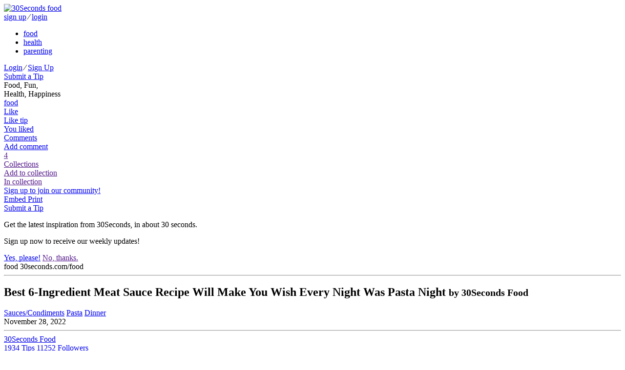

--- FILE ---
content_type: text/html; charset=utf-8
request_url: https://30seconds.com/food/tip/33500/Best-6-Ingredient-Meat-Sauce-Recipe-Will-Make-You-Wish-Every-Night-Was-Pasta-Night?hl=cauliflower
body_size: 14172
content:
<!DOCTYPE html>
<html lang="en">
<head>
    <meta http-equiv="X-UA-Compatible" content="IE=edge">
    <meta charset="utf-8">
    <meta name="viewport" content="width=device-width, initial-scale=1, maximum-scale=1, user-scalable=0">

    
    <link rel="shortcut icon" href="https://media.30seconds.com/static/img/favicon/favicon-food.c1ef8563f1fa.ico" type="image/x-icon">
    <link rel="icon" href="https://media.30seconds.com/static/img/favicon/favicon-food.c1ef8563f1fa.ico" type="image/x-icon">
    <link rel="alternate" type="application/rss+xml" title="RSS" href="/food/feed/">


<title>Best 6-Ingredient Meat Sauce Recipe Will Make You Wish Every Night Was Pasta Night | Sauces/Condiments | 30Seconds Food</title>

<meta property="fb:app_id" content="981829471899576">
<meta property="fb:admins" content="100005758416232">
<meta property="fb:admins" content="100001777946730">
<meta property="og:locale" content="en_us">
<meta property="og:site_name" content="30Seconds Food">

<meta name="description" content="Everybody needs a basic Italian meat tomato sauce recipe in their arsenal for pasta night. This easy meat sauce recipe has just six ingredients and simmers..."/>
    <meta property="og:url" content="https://30seconds.com/tip/33500">
    <meta property="og:type" content="article">
    <meta property="og:title" content="Best 6-Ingredient Meat Sauce Recipe Will Make You Wish Every Night Was Pasta Night | Sauces/Condiments | 30Seconds Food">
    <meta property="og:description" content="Everybody needs a basic Italian meat tomato sauce recipe in their arsenal for pasta night. This easy meat sauce recipe has just six ingredients and simmers while you prepare the rest of the meal. You can double the recipe and freeze half for later. This sauce recipe is so delicious, you&#39;ll be glad...">
    <meta property="og:image" content="https://media.30seconds.com/tip/lg/5-Ingredient-Meat-Sauce-Recipe-A-Basic-Italian-Ground-Beef-33500-0923792bbc-1635787333.jpg">
        
            <meta property="og:image:width" content="960">
            <meta property="og:image:height" content="640">
        
    <meta name="twitter:url" content="https://30seconds.com/tip/33500">
    <meta name="twitter:card" content="summary_large_image">
    <meta name="twitter:site" content="@30seconds">
    <meta name="twitter:title" content="Everybody needs a basic meat ​tomato sauce recipe in their arsenal. This easy meat ​sauce recipe has just six ingredients and simmers while you prepare the rest of the meal. #yum #30Seconds #tomatosauce #spaghetti #pasta #sauces #recipes">
    <meta name="twitter:description" content="Best 6-Ingredient Meat Sauce Recipe Will Make You Wish Every Night Was Pasta Night | Sauces/Condiments | 30Seconds Food">
    <meta name="twitter:image" content="https://media.30seconds.com/tip/lg/5-Ingredient-Meat-Sauce-Recipe-A-Basic-Italian-Ground-Beef-33500-0923792bbc-1635787333.jpg">
    
    <link href="https://30seconds.com/food/tip/33500/Best-6-Ingredient-Meat-Sauce-Recipe-Will-Make-You-Wish-Every-Night-Was-Pasta-Night" rel="canonical"/>
    

<!-- Mobile app manifests and icons -->
<link rel="apple-touch-icon" sizes="180x180" href="https://media.30seconds.com/static/img/favicon/apple-touch-icon.83ed7350ecf1.png">
<meta name="apple-mobile-web-app-title" content="30Seconds">
<meta name="application-name" content="30Seconds">
<link rel="mask-icon" href="https://media.30seconds.com/static/img/favicon/safari-pinned-tab.f0187dc36ed6.svg" color="#d83844">
<meta name="theme-color" content="#D83844">
<link rel="manifest" href="https://media.30seconds.com/static/img/favicon/manifest.927a7e89e559.json">
<!-- MSIE -->
<meta name="msapplication-TileColor" content="#D83844">
<meta name="msapplication-TileImage" content="https://media.30seconds.com/static/img/favicon/mstile-144x144.5e7aae276730.png">
<meta name="msapplication-square70x70logo" content="https://media.30seconds.com/static/img/favicon/mstile-70x70.a00c29580dc9.png">
<meta name="msapplication-square150x150logo" content="https://media.30seconds.com/static/img/favicon/mstile-150x150.62ec577a786b.png">
<meta name="msapplication-wide310x150logo" content="https://media.30seconds.com/static/img/favicon/mstile-310x150.cf436ccf3531.png">
<meta name="msapplication-square310x310logo" content="https://media.30seconds.com/static/img/favicon/mstile-310x310.b5aad8ef8789.png">


<!-- Search -->
<link rel="search" type="application/opensearchdescription+xml" title="30Seconds Food" href="https://static.30seconds.com/static/opensearch.xml">

<style type="text/css">
    @font-face {
        font-family: "30sec";
        src: url("https://media.30seconds.com/static/fonts/30sec.c96d5865dcd1.eot");
        src: url("https://media.30seconds.com/static/fonts/30sec.c96d5865dcd1.eot?#iefix") format("embedded-opentype"),
        url("https://media.30seconds.com/static/fonts/30sec.5da790d9b824.woff") format("woff"),
        url("https://media.30seconds.com/static/fonts/30sec.c69a9323e9e4.ttf") format("truetype"),
        url("https://media.30seconds.com/static/fonts/30sec.851ce0c82826.svg#30sec") format("svg");
        font-weight: normal;
        font-style: normal;
    }
</style>

<script data-no-optimize="1" data-cfasync="false">
    (function(w, d) {
        w.adthrive = w.adthrive || {};
        w.adthrive.cmd = w.adthrive.cmd || [];
        w.adthrive.plugin = 'adthrive-ads-manual';
        w.adthrive.host = 'ads.adthrive.com';
    
        var s = d.createElement('script');
        s.async = true;
        s.referrerpolicy='no-referrer-when-downgrade';
        s.src = 'https://' + w.adthrive.host + '/sites/6377e7e3d8ebe21a3cbb95a9/ads.min.js?referrer=' + w.encodeURIComponent(w.location.href) + '&cb=' + (Math.floor(Math.random() * 100) + 1);
        var n = d.getElementsByTagName('script')[0];
        n.parentNode.insertBefore(s, n);
    })(window, document);
</script>
    

    
        <link href="https://media.30seconds.com/static/css/app.a1832b5b85e9.css" rel='stylesheet' type='text/css'>
    

    
    
        <link rel="amphtml" href="https://30seconds.com/food/tip/amp-33500/Best-6-Ingredient-Meat-Sauce-Recipe-Will-Make-You-Wish-Every-Night-Was-Pasta-Night"/>
    


    <!-- Raptive adt_ei script -->
    <script>
        !function(){"use strict";var e=window.location.search.substring(1).split("&");const t=e=>e.replace(/\s/g,""),o=e=>new Promise((t=>{if(!("msCrypto"in window)&&"https:"===location.protocol&&"crypto"in window&&"TextEncoder"in window){const o=(new TextEncoder).encode(e);crypto.subtle.digest("SHA-256",o).then((e=>{const o=Array.from(new Uint8Array(e)).map((e=>("00"+e.toString(16)).slice(-2))).join("");t(o)}))}else t("")}));for(var n=0;n<e.length;n++){var r="adt_ei",i=decodeURIComponent(e[n]);if(0===i.indexOf(r)){var a=i.split(r+"=")[1];if((e=>{const t=e.match(/((?=([a-zA-Z0-9._!#$%+^&*()[\]<>-]+))\2@[a-zA-Z0-9._-]+\.[a-zA-Z0-9._-]+)/gi);return t?t[0]:""})(t(a.toLowerCase()))){o(a).then((t=>{t.length&&(localStorage.setItem(r,t),localStorage.setItem("adt_emsrc","url"),e.splice(n,1),history.replaceState(null,"","?"+e.join("&")))}));break}}}}();
    </script>
</head>

<body class="body-food ">
<!--[if lt IE 10]>
<p class="browsehappy">You are using an <strong>outdated</strong> browser. Please <a href="http://browsehappy.com/?locale=en">upgrade
  your browser</a> to improve your experience.</p>
<![endif]-->


    <header class="header">
    <div class="channels-bar">
        <div class="container">
            
            <a href="/" class="logo-link">
                <img src="https://media.30seconds.com/static/img/30seconds-logo.3e7318381277.svg" alt="30Seconds food">
                
            </a>

            <div class="mobile-user">
                
                    
                    <a href="/accounts/signup/" class="white-text">sign up</a>
                    <span class="white-text separator">∕</span>
                    <a href="/accounts/login/" class="white-text">login</a>
                
            </div>
            <div class="bg-overlay" id="menuBgOverlay"></div>
            <div class="menus" id="menus">
                <div class="mobile-menu-logo mobile-menu-item">
                    <a href="/" class="mobile-logo-link"><span class="icon icon-30seconds-logo"></span></a>
                </div>
                <ul class="channels-menu">
                    
                        
                            <li class="chan-food active">
                                <a href="/food/">food</a></li>
                        
                    
                        
                            <li class="chan-health ">
                                <a href="/health/">health</a></li>
                        
                    
                        
                            <li class="chan-parenting ">
                                <a href="/parenting/">parenting</a></li>
                        
                    
                </ul>
                
                <div id="SearchForm" data-search-value="cauliflower" class="search-form"></div>
                
                <div class="user-item">
                    
                        
                        <div class="sign-in">
                            <a href="/accounts/login/" class="white-text">Login</a>
                            <span class="white-text">∕</span>
                            <a href="/accounts/signup/" class="white-text">Sign Up</a>
                        </div>
                    
                </div>

                
                    <a href="/food/submit-tip/" class="mobile-menu-item btn btn-lg btn-primary mobile-submit-tip" id="submitTip">
                        <span class="icon icon-plus"></span>
                        Submit a Tip
                    </a>
                
                
            </div>
            <div class="menu-toggle" id="menuToggle">
                <span class="icon-bar"></span>
                <span class="icon-bar"></span>
                <span class="icon-bar"></span>
            </div>
        </div>
    </div>
    <div class="menu-bar">
        <div class="container">
            
                <div class="tagline">
                    Food, Fun,  <br class="hidden-sm-down"/>
                    Health, Happiness
                </div>
            
            <a href="/" class="logo-sm" id="logoSm">
                <span class="icon icon-30seconds-logo"></span>
                <div class="logo-sm-channel">food</div>
            </a>
            
                
    
    
    
    
    <div class="tip-tools tip-tools-header">
        <div class="tip-actions">
            <a href="/food/tip/33500/like" data-action="like" data-id="33500"
               class="tip-action tip-action-like user-action user-action-like user-action-like-33500"
               rel="nofollow">
                <span class="icon icon-heart"></span>
                <div class="text text-default">Like</div>
                <div class="text text-bottom text-bottom-default">Like tip</div>
                <div class="text text-bottom text-bottom-active">You liked</div>
            </a>
            
                <a href="#comments" class="tip-action tip-action-comment smooth-scroll"
                   rel="nofollow"><span
                        class="icon icon-comment"></span>
                    <div class="text text-default">Comments</div>
                    <div class="text text-bottom">Add comment</div>
                </a>
                
                    <a href="" data-toggle="modal" data-target="#collectionModal" class="tip-action tip-action-collection" rel="nofollow"><span class="icon icon-collection"></span>
                        <span class="nr user-action-collection-33500-count">4</span>
                        <div class="text text-default">Collections</div>
                        <div class="text text-bottom text-bottom-default">Add to collection</div>
                        <div class="text text-bottom text-bottom-active">In collection</div>
                    </a>
                

                
                    
                        <a href="/accounts/signup/" class="hidden-md-down header-signup-msg">Sign up to join our community!</a>
                    
                

                <div class="tip-text-tools">
                    <a href="javascript:;" class="tip-text-tool tip-embed" id="tip_embed">
                        <span class="icon icon-code"></span>
                        <span class="text">Embed</span>
                    </a>
                    <a href="javascript:window.print()" class="tip-text-tool tip-print">
                        <span class="icon icon-print"></span>
                        <span class="text">Print</span>
                    </a>
                </div>
            
            
            
            
            
            
            
        </div>
        
    <div class="tip-share">
        <div class="ssk-group" data-item-id="33500" data-url="https://30seconds.com/tip/33500">
            <a href="javascript:;" rel="nofollow" class="ssk ssk-enabled ssk-facebook">
                </a>
            
            <a href="javascript:;" rel="nofollow" class="ssk ssk-twitter">
                </a>
            <a href="javascript:;" rel="nofollow" data-text="Best 6-Ingredient Meat Sauce Recipe Will Make You Wish Every Night Was Pasta Night #30secondmom" class="ssk ssk-enabled ssk-pinterest">
                </a>
            <a href="javascript:;" rel="nofollow" class="ssk ssk-enabled ssk-email">
                </a>
        </div>
    </div>

    </div>

            

            
                <a href="/food/submit-tip/" class="btn btn-primary-outline btn-primary-outline-full btn-sm btn-submit-tip">
                    <span class="icon icon-plus"></span>
                    Submit a Tip
                </a>
            
        </div>
    </div>
</header>

<div id="signupPopUp" tabindex="-1" class="modal fade">
    <div class="modal-dialog" role="document">
        <div class="modal-content">
            <div class="modal-body">
                <span class="icon icon-30seconds-logo color"></span>
                <div>
                    <p>Get the latest inspiration from 30Seconds, in about 30 seconds.</p>
                    <p>Sign up now to receive our weekly updates!</p>
                </div>
            </div>
            <div class="modal-footer">
                <a href="/accounts/signup/" class="float-xs-left btn btn-primary signup" data-dismiss="modal">Yes, please!</a>
                <a href="" class="float-xs-right btn btn-primary-outline dismiss" data-dismiss="modal">No, thanks.</a>
            </div>
        </div>
    </div>
</div>

<a id="top" name="top"></a>



    




    
        <div class="container main-container tip-container">
            <div class="row">

                <div class="col-sm-12 col-md-12 col-lg-9">
                    
    
    
    <article class="tip-detail">
        <div class="print-only print-logo">
            <span class="icon icon-30seconds-logo"></span>
            <span class="channel">food</span>
            <span class="text-muted"><span class="icon icon-link"></span> 30seconds.com/food</span>
            <hr>
        </div>
        <div class="tip-header">
            <h1 class="tip-title">Best 6-Ingredient Meat Sauce Recipe Will Make You Wish Every Night Was Pasta Night
                

                

                <small class="text-muted print-only"> by 30Seconds Food</small>
            </h1>
            <div class="tip-categories">
                
                    <a href="/food/category/saucescondiments/">Sauces/Condiments</a>
                
                    <a href="/food/category/pasta/">Pasta</a>
                
                    <a href="/food/category/dinner/">Dinner</a>
                
                <div class="hidden-sm-down tip-age">November 28, 2022</div>
            </div>
        </div>

        

        
            
    
    
    <hr/>
    <div class="profile-byline">
        <div class="user-avatar-container">
            <a href="/30secondsfood/" class="user-link">
                <div class="user-avatar-container">
                    <div href="/30secondsfood/" class="user-avatar" id="userAvatar" style="background-image: url('https://media.30seconds.com/user/sm/30seconds-food-121326-c1832e7c48-1496950995.jpg');"></div>
                </div>
            </a>
        </div>

        <div class="user-byline-deatils">
            <a href="/30secondsfood/" class="user-link">
                <div class="user-name">30Seconds Food</div>
            </a>

            <div class="pad-box-multi author-stats">
                
                <a href="/30secondsfood/tips/" class="stat-tips hidden-sm-down">
                    <span class="nr">1934</span>
                    <span class="text">Tips</span>
                </a>
                <a href="/30secondsfood/followers/" class="stat-followers hidden-sm-down">
                    <span class="nr user-action-follow-121326-count">11252</span>
                    <span class="text">Followers</span>
                </a>

                <div class="user-follow-container">
                    <a href="/30secondsfood/follow" data-action="follow" data-id="121326" class="btn btn-block btn-primary btn-round user-action user-action-follow user-action-follow-121326">
                        <span class="text">Follow</span>
                    </a>
                </div>
                
                    <a href="https://twitter.com/30secondfood" target="_blank" class="ssk ssk-icon ssk-twitter"></a>
                
                
                    <a href="https://www.facebook.com/30SecondFood/" target="_blank" class="ssk ssk-icon ssk-facebook"></a>
                
                
                    <a href="https://30seconds.com/food/" target="_blank" class=""><span class="icon icon-link"></span></a>
                
            </div>
        </div>
    </div>

        
        
            <figure class="tip-img"><img src="https://media.30seconds.com/tip/lg/5-Ingredient-Meat-Sauce-Recipe-A-Basic-Italian-Ground-Beef-33500-0923792bbc-1635787333.jpg" srcset="https://media.30seconds.com/tip/md/5-Ingredient-Meat-Sauce-Recipe-A-Basic-Italian-Ground-Beef-33500-5c7ae6c5e3-1635787333.jpg 510w, https://media.30seconds.com/tip/lg/5-Ingredient-Meat-Sauce-Recipe-A-Basic-Italian-Ground-Beef-33500-0923792bbc-1635787333.jpg 960w" sizes="(min-width: 992px) 65vw, (min-width: 768px) 80vw, 100vw" class="img-fluid" alt="Best 6-Ingredient Meat Sauce Recipe Will Make You Wish Every Night Was Pasta Night">
                    <span class="tip-share" data-item-id="33500" data-url="https://30seconds.com/food/tip/33500/Best-6-Ingredient-Meat-Sauce-Recipe-Will-Make-You-Wish-Every-Night-Was-Pasta-Night"><a href="javascript:;" rel="nofollow" data-text="Best 6-Ingredient Meat Sauce Recipe Will Make You Wish Every Night Was Pasta Night" class="ssk ssk-pinterest tip-share-pinterest"></a></span>

                
            </figure>
        

        
            <div class="tip-body">
                

                
                
                    <p class="amazon-disclaimer alt-color" style="font-size: 13px">Note: 30Seconds is a participant in affiliate advertising programs and this post may contain affiliate links, which means we may earn a commission or fees if you make a purchase via those links.</p>
                

                <div class="print-content"><p>
	<strong>Everybody needs a basic Italian meat&nbsp;<a href="https://30seconds.com/search/tomato%20sauce%20recipe"target="_blank" onmousedown="return rwt(this)">tomato sauce recipe</a> in their arsenal for&nbsp;<a href="https://30seconds.com/food/category/pasta/"target="_blank" onmousedown="return rwt(this)">pasta night</a>.</strong> This easy <a href="https://30seconds.com/search/meat%20sauce%20recipe"target="_blank" onmousedown="return rwt(this)">meat&nbsp;sauce recipe</a> has just six ingredients and simmers while you prepare the rest of the <a href="https://30seconds.com/food/category/dinner/"target="_blank" onmousedown="return rwt(this)">meal</a>.&nbsp;</p><p>You can double the recipe and freeze half for later. This <a href="https://30seconds.com/food/category/saucescondiments/"target="_blank" onmousedown="return rwt(this)">sauce recipe</a> is so delicious, you'll be glad you did!</p><p>
	<strong>Cuisine: Italian</strong><br>
	<strong>Prep Time: 5 minutes<br>
	Cook Time: 55&nbsp;minutes<br>
	Total Time: 1 hour<br>
	Servings: 4&nbsp;</strong></p><p>
	<strong>Ingredients</strong></p><ul>
	<li>1 tablespoon&nbsp;olive oil</li>	<li>1 onion, finely chopped</li>	<li>3 garlic cloves, minced</li>	<li>1 1/2 pounds ground beef&nbsp;</li>	<li>1/4 cup&nbsp;tomato paste</li>	<li>1 can (28 ounces) whole tomatoes, with juice</li></ul><p>
	<strong>Here's how to make it:</strong></p><ol>
	<li>Cook the onion in the olive oil until soft, about 3 to 5 minutes. Add the garlic and cook 30 seconds.</li>	<li>Add the ground beef and cook, breaking it up as it cooks, until browned, about 5 minutes.&nbsp;</li>	<li>Add the tomato paste and cook 1 minute, stirring.</li>	<li>Pour in the tomatoes and their juice. Season with salt and pepper. Bring to a simmer, reduce heat to low&nbsp;and gently cook about 45 minutes.&nbsp;</li></ol><p>
	<strong></strong></p><p><em>Note: 30Seconds is a participant in the Amazon affiliate  advertising program and this post contains affiliate links, which means  we may earn a commission or fees if you make a purchase via those links.</em></p><p><strong>Need to convert cooking and baking measurements? Here are some </strong><a href="https://30seconds.com/food/tip/34680/Basic-Cooking-Measurements-Printable-Kitchen-Conversion-Charts-Handy-Cooking-Baking-Measurements-Cheat-Sheets"target="_blank" onmousedown="return rwt(this)"><strong>kitchen conversion charts</strong></a><strong>. Here's </strong><a href="https://30seconds.com/mom/tip/21089/Submit-Your-Recipes-to-30Seconds-How-to-Share-Your-Favorite-Recipes-With-the-Community-Create-Your-Own-Recipe-Page"target="_blank" onmousedown="return rwt(this)"><strong>how to submit your recipes to 30Seconds</strong></a><strong>.</strong></p><p><strong>Take 30 seconds and </strong><a href="https://30seconds.com/accounts/signup/"target="_blank" onmousedown="return rwt(this)"><strong>join the 30Seconds community</strong></a><strong>, and </strong><a href="https://www.facebook.com/30SecondsCom"target="_blank" onmousedown="return rwt(this)" rel="nofollow"><strong>follow us on Facebook</strong></a><strong> to get recipes in your newsfeed daily.</strong></p><p><strong></strong></p></div>

                
    


                
                
                    <p class="amazon-disclaimer alt-color">30Second Mobile, Inc. is a participant in the Amazon Services LLC Associates Program, an affiliate advertising program designed to provide a means for us to earn fees by linking to Amazon.com and affiliated sites.</p>
                    <p><strong>Related Products on Amazon We Think You May Like:</strong></p>
                
                
    
        <div class="tip-items">
            
                
                <div class="tip-item">
                    <h5 class="tip-item-title">
                        
                            <a href="https://www.amazon.com/s?k=whole+tomatoes&amp;ref=nb_sb_noss_2&amp;tag=30secondmom09-20" data-item-id="35078" target="_blank"
                                     rel="nofollow" onmousedown="return rwt(this)">Whole Tomatoes</a>
                        
                        
                            <span class="price">$2 &amp; Up</span>
                        
                    </h5>

                    <div class="tip-item-body">
                        
                    </div>

                </div>
            
                
                <div class="tip-item">
                    <h5 class="tip-item-title">
                        
                            <a href="https://www.amazon.com/s?k=olive+oil&amp;ref=nb_sb_noss_2&amp;tag=30secondmom09-20" data-item-id="35079" target="_blank"
                                     rel="nofollow" onmousedown="return rwt(this)">Olive Oil</a>
                        
                        
                            <span class="price">$4 &amp; Up</span>
                        
                    </h5>

                    <div class="tip-item-body">
                        
                    </div>

                </div>
            
                
                <div class="tip-item">
                    <h5 class="tip-item-title">
                        
                            <a href="https://www.amazon.com/s?k=pasta&amp;ref=nb_sb_noss_2&amp;tag=30secondmom09-20" data-item-id="35080" target="_blank"
                                     rel="nofollow" onmousedown="return rwt(this)">Pasta</a>
                        
                        
                            <span class="price">$1 &amp; Up</span>
                        
                    </h5>

                    <div class="tip-item-body">
                        
                    </div>

                </div>
            
                
                <div class="tip-item">
                    <h5 class="tip-item-title">
                        
                            <a href="https://www.amazon.com/s?k=tomato+paste&amp;ref=nb_sb_noss_2&amp;tag=30secondmom09-20" data-item-id="35081" target="_blank"
                                     rel="nofollow" onmousedown="return rwt(this)">Tomato Paste</a>
                        
                        
                            <span class="price">$1 &amp; Up</span>
                        
                    </h5>

                    <div class="tip-item-body">
                        
                    </div>

                </div>
            
        </div>
    


                
                
                    <ul class="tip-tags">
                        <li class="text">Tags</li>
                        
                            <li>
                                <a href="/tag/basic-meat-sauce-recipe" class="cc-bg">basic-meat-sauce-recipe</a>
                            </li>
                        
                            <li>
                                <a href="/tag/best-meat-sauce" class="cc-bg">best-meat-sauce</a>
                            </li>
                        
                            <li>
                                <a href="/tag/dinner" class="cc-bg">dinner</a>
                            </li>
                        
                            <li>
                                <a href="/tag/easy-meat-sauce" class="cc-bg">easy-meat-sauce</a>
                            </li>
                        
                            <li>
                                <a href="/tag/five-ingredient-recipe" class="cc-bg">five-ingredient-recipe</a>
                            </li>
                        
                            <li>
                                <a href="/tag/ground-beef" class="cc-bg">ground-beef</a>
                            </li>
                        
                            <li>
                                <a href="/tag/italian-meat-sauce" class="cc-bg">italian-meat-sauce</a>
                            </li>
                        
                            <li>
                                <a href="/tag/italian-tomato-sauce" class="cc-bg">italian-tomato-sauce</a>
                            </li>
                        
                            <li>
                                <a href="/tag/meat-sauce" class="cc-bg">meat-sauce</a>
                            </li>
                        
                            <li>
                                <a href="/tag/pasta-night" class="cc-bg">pasta-night</a>
                            </li>
                        
                            <li>
                                <a href="/tag/recipes" class="cc-bg">recipes</a>
                            </li>
                        
                            <li>
                                <a href="/tag/sauce-recipes" class="cc-bg">sauce-recipes</a>
                            </li>
                        
                            <li>
                                <a href="/tag/sauces" class="cc-bg">sauces</a>
                            </li>
                        
                            <li>
                                <a href="/tag/spaghetti-sauce" class="cc-bg">spaghetti-sauce</a>
                            </li>
                        
                            <li>
                                <a href="/tag/tomato-meat-sauce" class="cc-bg">tomato-meat-sauce</a>
                            </li>
                        
                            <li>
                                <a href="/tag/tomato-sauce-recipes" class="cc-bg">tomato-sauce-recipes</a>
                            </li>
                        
                            <li>
                                <a href="/tag/whats-for-dinner" class="cc-bg">whats-for-dinner</a>
                            </li>
                        

                    </ul>
                



            </div>
        
    </article>


    
        
    
        <div class="row grid-row">
            
                
                
                
                
        
    <div class="col-xs-6 col-sm-6 col-lg-6">
        <article class="tip tip-no-author">
            <div class="tip-img">
                <a href="/food/tip/31618/Nonnas-Sunday-Gravy-Recipe-Is-the-Easiest-Italian-Tomato-Sauce-7-Ingredients">
                    
                        <div class="tip-img-shadow"><img src="https://media.30seconds.com/tip/md/Simple-Italian-Sunday-Gravy-Recipe-31618-31c82a530b-1634747020.jpg" class="img-fluid" alt="Nonna&#39;s Sunday Gravy Recipe Is the Easiest Italian Tomato Sauce (7 Ingredients)"></div>
                </a>
                
                
                    <a href="/food/category/italian-recipes/" class="tip-category">Italian Recipes</a>
                
                

                
            </div>

            <a href="/food/tip/31618/Nonnas-Sunday-Gravy-Recipe-Is-the-Easiest-Italian-Tomato-Sauce-7-Ingredients" class="click-area"></a>
            <div class="tip-content">
                <h2 class="tip-title">Nonna&#39;s Sunday Gravy Recipe Is the Easiest Italian Tomato Sauce (7 Ingredients)</h2>
                
            </div>

            <div class="tip-actions-row">
                <div class="tip-actions">
                    
                        
                        
                        <a href="/food/tip/31618/like" data-action="like" data-id="31618" class="user-action user-action-like user-action-like-31618" rel="nofollow">
                            <span class="icon icon-heart"></span></a>
                        <a href="/food/tip/31618/Nonnas-Sunday-Gravy-Recipe-Is-the-Easiest-Italian-Tomato-Sauce-7-Ingredients#comments" class="tip-action-comment" rel="nofollow">
                            <span class="icon icon-comment"></span>



                        </a>
                        
                        
                    
                </div>
                
            </div>
        </article>
    </div>

            
                
                
                
                
        
    <div class="col-xs-6 col-sm-6 col-lg-6">
        <article class="tip tip-no-author">
            <div class="tip-img">
                <a href="/food/tip/31866/Nonnas-30-Minute-Ragu-Bolognese-Recipe-With-Pappardelle-Pasta">
                    
                        <div class="tip-img-shadow"><img src="https://media.30seconds.com/tip/md/30-Minute-Ragu-Bolognese-Recipe-With-Wide-Pappardelle-Past-31866-444691f810-1633367172.jpg" class="img-fluid" alt="Nonna&#39;s 30-Minute Ragù Bolognese Recipe With Pappardelle Pasta"></div>
                </a>
                
                
                    <a href="/food/category/italian-recipes/" class="tip-category">Italian Recipes</a>
                
                

                
            </div>

            <a href="/food/tip/31866/Nonnas-30-Minute-Ragu-Bolognese-Recipe-With-Pappardelle-Pasta" class="click-area"></a>
            <div class="tip-content">
                <h2 class="tip-title">Nonna&#39;s 30-Minute Ragù Bolognese Recipe With Pappardelle Pasta</h2>
                
            </div>

            <div class="tip-actions-row">
                <div class="tip-actions">
                    
                        
                        
                        <a href="/food/tip/31866/like" data-action="like" data-id="31866" class="user-action user-action-like user-action-like-31866" rel="nofollow">
                            <span class="icon icon-heart"></span></a>
                        <a href="/food/tip/31866/Nonnas-30-Minute-Ragu-Bolognese-Recipe-With-Pappardelle-Pasta#comments" class="tip-action-comment" rel="nofollow">
                            <span class="icon icon-comment"></span>



                        </a>
                        
                        
                    
                </div>
                
            </div>
        </article>
    </div>

            
                
                
                
                
        
    <div class="col-xs-6 col-sm-6 col-lg-6">
        <article class="tip tip-no-author">
            <div class="tip-img">
                <a href="/food/tip/17311/No-Cook-Homemade-Pizza-Sauce-Recipe-5-Minutes-8-Ingredients">
                    
                        <div class="tip-img-shadow"><img src="https://media.30seconds.com/tip/md/5-Minute-Pizza-Sauce-Recipe-An-Easy-No-Cook-Tomato-Sauce-R-17311-3b21fc2001-1637705649.jpg" class="img-fluid" alt="No-Cook Homemade Pizza Sauce Recipe (5 Minutes, 8 Ingredients)"></div>
                </a>
                
                
                    <a href="/food/category/pizza/" class="tip-category">Pizza</a>
                
                

                
            </div>

            <a href="/food/tip/17311/No-Cook-Homemade-Pizza-Sauce-Recipe-5-Minutes-8-Ingredients" class="click-area"></a>
            <div class="tip-content">
                <h2 class="tip-title">No-Cook Homemade Pizza Sauce Recipe (5 Minutes, 8 Ingredients)</h2>
                
            </div>

            <div class="tip-actions-row">
                <div class="tip-actions">
                    
                        
                        
                        <a href="/food/tip/17311/like" data-action="like" data-id="17311" class="user-action user-action-like user-action-like-17311" rel="nofollow">
                            <span class="icon icon-heart"></span></a>
                        <a href="/food/tip/17311/No-Cook-Homemade-Pizza-Sauce-Recipe-5-Minutes-8-Ingredients#comments" class="tip-action-comment" rel="nofollow">
                            <span class="icon icon-comment"></span>



                        </a>
                        
                        
                    
                </div>
                
            </div>
        </article>
    </div>

            
                
                
                
                
        
    <div class="col-xs-6 col-sm-6 col-lg-6">
        <article class="tip tip-no-author">
            <div class="tip-img">
                <a href="/food/tip/9295/This-Rich-4-Ingredient-Spaghetti-Sauce-Recipe-Starts-With-Fresh-Tomatoes-Step-By-Step">
                    
                        <div class="tip-img-shadow"><img src="https://media.30seconds.com/tip/md/Easy-Homemade-Spaghetti-Sauce-Recipe-This-Fresh-Tomato-Sau-9295-83ac7c39bc-1651240079.jpg" class="img-fluid" alt="This Rich 4-Ingredient Spaghetti Sauce Recipe Starts With Fresh Tomatoes (Step By Step)"></div>
                </a>
                
                
                    <a href="/food/category/saucescondiments/" class="tip-category">Sauces/Condiments</a>
                
                

                
            </div>

            <a href="/food/tip/9295/This-Rich-4-Ingredient-Spaghetti-Sauce-Recipe-Starts-With-Fresh-Tomatoes-Step-By-Step" class="click-area"></a>
            <div class="tip-content">
                <h2 class="tip-title">This Rich 4-Ingredient Spaghetti Sauce Recipe Starts With Fresh Tomatoes (Step By Step)</h2>
                
            </div>

            <div class="tip-actions-row">
                <div class="tip-actions">
                    
                        
                        
                        <a href="/food/tip/9295/like" data-action="like" data-id="9295" class="user-action user-action-like user-action-like-9295" rel="nofollow">
                            <span class="icon icon-heart"></span></a>
                        <a href="/food/tip/9295/This-Rich-4-Ingredient-Spaghetti-Sauce-Recipe-Starts-With-Fresh-Tomatoes-Step-By-Step#comments" class="tip-action-comment" rel="nofollow">
                            <span class="icon icon-comment"></span>



                        </a>
                        
                        
                    
                </div>
                
            </div>
        </article>
    </div>

            
        </div>
    

    

    
    
        <a id="comments" name="comments" class="anchor-offset"></a>
    
        <a id="collections" name="collections" class="anchor-offset"></a>
    

    <ul id="tip_tabs" class="tip-tabs">
        
            <li class="tab-comments active">
                <a id="comments" href="#comments" class="tip-tab">
                    <span class="text">comments
                    <span class="nr comment user-action-comment-33500-count">5</span>
                    </span>
                </a>
            </li>
        
            <li class="tab-collections">
                <a id="collections" href="#collections" class="tip-tab">
                    <span class="text">collections
                    <span class="nr collection user-action-collection-33500-count">4</span>
                    </span>
                </a>
            </li>
        
        
        <li class="tab-loader">
            
    <div class="loader-clock loader-clock-sm"
            >
        <div class="dot"></div>
        <div class="dot"></div>
        <div class="dot"></div>
        <div class="dot"></div>
        <div class="dot"></div>
        <div class="dot"></div>
        <div class="dot"></div>
        <div class="tick-container">
            <div class="tick"></div>
        </div>
    </div>

        </li>
    </ul>

    

    
    <div id="tab_contents">
        <div id="tab_comments" class="tab-content tab-comments show comments" data-tip-id="33500">
            <div id="comments-33500" class="comments-list-container">
                
                    
    
        <div class="comments-list">
            <div class="comments-section">
                
                    
                    
                    
                    
                    
                    
                    <div class="comment clearfix" id="comment-38238" data-comment-id="38238">
                        
                            <a href="/elisa/" class="avatar">
                                <span class="user-avatar-sm" style="background-image: url('https://media.30seconds.com/user/xs/elisa-a-schmitz-30seconds-1-f2b6580274-1649882277.jpg')"></span>
                            </a>
                        

                        <div class="body-cont">
                            <a class="anchor-offset" name="c38238"></a>
                            
                                <a href="/elisa/" class="user">Elisa Schmitz</a>
                            
                            
    <div class="body markup">
        Beef with garlic and tomatoes? Yes, please! #yum
    </div>
    
    

                            <div class="links-bar">
                                
                                    <a href="/user/action/comment/38238/like/1" data-type="comment" data-action="like" data-id="38238" class="tool user-action  user-action-like user-action-like-comment-38238" rel="nofollow" data-text="Like|Unlike">
                                        Like
                                    </a>
                                

                                
                                    <a href="javascript:;" class="tool tool-reply" rel="nofollow">Reply</a>
                                

                                <span class="tool user-like-count color   tipsy--n" data-tipsy="None">
                                    <span class="icon icon-heart"></span><span class="nr user-action-like-comment-38238-count"></span>
                                </span>

                                <a href="#c38238" class="tool date">4 years ago</a>

                            </div>
                        </div>
                    </div>
                    
                
                    
                    
                    
                    
                    
                    
                    <div class="comment clearfix" id="comment-38255" data-comment-id="38255">
                        
                            <a href="/Tribe/" class="avatar">
                                <span class="user-avatar-sm" style="background-image: url('https://media.30seconds.com/user/xs/tribe-121607-81b4593076-1502116807.jpg')"></span>
                            </a>
                        

                        <div class="body-cont">
                            <a class="anchor-offset" name="c38255"></a>
                            
                                <a href="/Tribe/" class="user">Tribe</a>
                            
                            
    <div class="body markup">
        A nice basic sauce for your pasta dinner...
    </div>
    
    

                            <div class="links-bar">
                                
                                    <a href="/user/action/comment/38255/like/1" data-type="comment" data-action="like" data-id="38255" class="tool user-action with-count user-action-like user-action-like-comment-38255" rel="nofollow" data-text="Like|Unlike">
                                        Like
                                    </a>
                                

                                
                                    <a href="javascript:;" class="tool tool-reply" rel="nofollow">Reply</a>
                                

                                <span class="tool user-like-count color child-count  tipsy--n" data-tipsy="Liked by  Elisa Schmitz">
                                    <span class="icon icon-heart"></span><span class="nr user-action-like-comment-38255-count">1</span>
                                </span>

                                <a href="#c38255" class="tool date">4 years ago</a>

                            </div>
                        </div>
                    </div>
                    
                
                    
                    
                    
                    
                    
                    
                    <div class="comment clearfix" id="comment-38328" data-comment-id="38328">
                        
                            <a href="/bepositive/" class="avatar">
                                <span class="user-avatar-sm" style="background-image: url('https://media.30seconds.com/user/xs/bepositive-130929-b0a332d0fd-1574194972.jpg')"></span>
                            </a>
                        

                        <div class="body-cont">
                            <a class="anchor-offset" name="c38328"></a>
                            
                                <a href="/bepositive/" class="user">bepositive</a>
                            
                            
    <div class="body markup">
        Perfect sauce, now I’m craving it! 🍝
    </div>
    
    

                            <div class="links-bar">
                                
                                    <a href="/user/action/comment/38328/like/1" data-type="comment" data-action="like" data-id="38328" class="tool user-action with-count user-action-like user-action-like-comment-38328" rel="nofollow" data-text="Like|Unlike">
                                        Like
                                    </a>
                                

                                
                                    <a href="javascript:;" class="tool tool-reply" rel="nofollow">Reply</a>
                                

                                <span class="tool user-like-count color child-count  tipsy--n" data-tipsy="Liked by  Elisa Schmitz">
                                    <span class="icon icon-heart"></span><span class="nr user-action-like-comment-38328-count">1</span>
                                </span>

                                <a href="#c38328" class="tool date">4 years ago</a>

                            </div>
                        </div>
                    </div>
                    
                
                    
                    
                    
                    
                    
                    
                    <div class="comment clearfix" id="comment-48430" data-comment-id="48430">
                        
                            <a href="/kaushikpalicha/" class="avatar">
                                <span class="user-avatar-sm" style="background-image: url('https://media.30seconds.com/user/xs/kaushikpalicha-253551-24f5ccb72d-1666326974.jpg')"></span>
                            </a>
                        

                        <div class="body-cont">
                            <a class="anchor-offset" name="c48430"></a>
                            
                                <a href="/kaushikpalicha/" class="user">Kaushik Palicha</a>
                            
                            
    <div class="body markup">
        Thanks for Sharing
    </div>
    
    

                            <div class="links-bar">
                                
                                    <a href="/user/action/comment/48430/like/1" data-type="comment" data-action="like" data-id="48430" class="tool user-action  user-action-like user-action-like-comment-48430" rel="nofollow" data-text="Like|Unlike">
                                        Like
                                    </a>
                                

                                
                                    <a href="javascript:;" class="tool tool-reply" rel="nofollow">Reply</a>
                                

                                <span class="tool user-like-count color   tipsy--n" data-tipsy="None">
                                    <span class="icon icon-heart"></span><span class="nr user-action-like-comment-48430-count"></span>
                                </span>

                                <a href="#c48430" class="tool date">3 years ago</a>

                            </div>
                        </div>
                    </div>
                    
                
                    
                    
                    
                    
                    
                    
                    <div class="comment clearfix" id="comment-48439" data-comment-id="48439">
                        
                            <a href="/barryhumfreygeraldton/" class="avatar">
                                <span class="user-avatar-sm" style="background-image: url('https://media.30seconds.com/user/xs/barryhumfreysgeraldton-249679-0061c116ae-1663935304.jpg')"></span>
                            </a>
                        

                        <div class="body-cont">
                            <a class="anchor-offset" name="c48439"></a>
                            
                                <a href="/barryhumfreygeraldton/" class="user">Barry Humfrey Geraldton</a>
                            
                            
    <div class="body markup">
        Thanks for Sharing
    </div>
    
    

                            <div class="links-bar">
                                
                                    <a href="/user/action/comment/48439/like/1" data-type="comment" data-action="like" data-id="48439" class="tool user-action  user-action-like user-action-like-comment-48439" rel="nofollow" data-text="Like|Unlike">
                                        Like
                                    </a>
                                

                                
                                    <a href="javascript:;" class="tool tool-reply" rel="nofollow">Reply</a>
                                

                                <span class="tool user-like-count color   tipsy--n" data-tipsy="None">
                                    <span class="icon icon-heart"></span><span class="nr user-action-like-comment-48439-count"></span>
                                </span>

                                <a href="#c48439" class="tool date">3 years ago</a>

                            </div>
                        </div>
                    </div>
                    
                
            </div>
        </div>

    

                
            </div>
            
    <div class="comments-list add-comment-form comment-form">
        <h3>join discussion</h3>
        <div class="comments-section">
            <div class="comment clearfix">
                
                    <div class="body">
                        Please
                        <a href="/accounts/login/?next=/food/tip/33500/Best-6-Ingredient-Meat-Sauce-Recipe-Will-Make-You-Wish-Every-Night-Was-Pasta-Night#comments">login</a> to comment.
                    </div>
                
            </div>
        </div>
    </div>

        </div>

       

        <div id="tab_collections" class="tab-content tab-collections">
            <div class="tab-html"></div>
        </div>

        <div id="tab_shares" class="tab-content tab-shares">
            <div class="tab-html"></div>
        </div>
    </div>

    <!-- Root element of PhotoSwipe. Must have class pswp. -->
<div class="pswp" tabindex="-1" role="dialog" aria-hidden="true">

    <!-- Background of PhotoSwipe.
         It's a separate element as animating opacity is faster than rgba(). -->
    <div class="pswp__bg"></div>

    <!-- Slides wrapper with overflow:hidden. -->
    <div class="pswp__scroll-wrap">

        <!-- Container that holds slides.
            PhotoSwipe keeps only 3 of them in the DOM to save memory.
            Don't modify these 3 pswp__item elements, data is added later on. -->
        <div class="pswp__container">
            <div class="pswp__item"></div>
            <div class="pswp__item"></div>
            <div class="pswp__item"></div>
        </div>

        <!-- Default (PhotoSwipeUI_Default) interface on top of sliding area. Can be changed. -->
        <div class="pswp__ui pswp__ui--hidden">

            <div class="pswp__top-bar">

                <div class="pswp__counter"></div>

                <button class="pswp__button pswp__button--close" title="Close (Esc)"></button>

                <button class="pswp__button pswp__button--fs" title="Toggle fullscreen"></button>

                <div class="pswp__preloader">
                    <div class="pswp__preloader__icn">
                        <div class="pswp__preloader__cut">
                            <div class="pswp__preloader__donut"></div>
                        </div>
                    </div>
                </div>
            </div>

            <div class="pswp__share-modal pswp__share-modal--hidden pswp__single-tap">
                <div class="pswp__share-tooltip"></div>
            </div>

            <button class="pswp__button pswp__button--arrow--left" title="Previous (arrow left)">
            </button>

            <button class="pswp__button pswp__button--arrow--right" title="Next (arrow right)">
            </button>

            <div class="pswp__caption">
                <div class="pswp__caption__center"></div>
            </div>

        </div>

    </div>

</div>





                </div>

                
                    <div class="col-xs-12 col-md-12 col-lg-3 col-right">
                        <div class="right-narrow-side ad-sidebar">
                            
                                <h4>recommended tips</h4>

                                <div class="row grid-row">
                                    
                                        
        
    <div class="col-xs-12 col-sm-6 col-md-3 col-lg-12">
        <article class="tip tip-no-author tip-narrow">
            <div class="tip-img">
                <a href="/food/tip/12623/Blue-Ribbon-Crispy-Baked-Sweet-Sour-Chicken-Recipe-Is-the-Best">
                    
                        <div class="tip-img-shadow"><img src="https://media.30seconds.com/tip/md/Craving-Chinese-Food-How-to-Make-Super-Simple-Sweet-Sour-C-12623-e1b2ee33a0-1482330032.jpg" class="img-fluid" alt="Blue Ribbon Crispy Baked Sweet &amp; Sour Chicken Recipe Is the Best"></div>
                </a>
                
                
                    <a href="/food/category/asian-recipes/" class="tip-category">Asian Recipes</a>
                
                

                
            </div>

            <a href="/food/tip/12623/Blue-Ribbon-Crispy-Baked-Sweet-Sour-Chicken-Recipe-Is-the-Best" class="click-area"></a>
            <div class="tip-content">
                <h2 class="tip-title">Blue Ribbon Crispy Baked Sweet &amp; Sour Chicken Recipe Is the Best</h2>
                
            </div>

            <div class="tip-actions-row">
                <div class="tip-actions">
                    
                        
                        
                        <a href="/food/tip/12623/like" data-action="like" data-id="12623" class="user-action user-action-like user-action-like-12623" rel="nofollow">
                            <span class="icon icon-heart"></span></a>
                        <a href="/food/tip/12623/Blue-Ribbon-Crispy-Baked-Sweet-Sour-Chicken-Recipe-Is-the-Best#comments" class="tip-action-comment" rel="nofollow">
                            <span class="icon icon-comment"></span>



                        </a>
                        
                        
                    
                </div>
                
            </div>
        </article>
    </div>

                                    
                                        
        
    <div class="col-xs-12 col-sm-6 col-md-3 col-lg-12">
        <article class="tip tip-no-author tip-narrow">
            <div class="tip-img">
                <a href="/food/tip/96184/High-Protein-Broccoli-Cheddar-Tuna-Patties-Recipe-Is-Nutritious-Delicious-9-Ingredients">
                    
                        <div class="tip-img-shadow"><img src="https://media.30seconds.com/tip/md/High-Protein-Broccoli-Cheddar-Tuna-Patties-Recipe-Is-Nutri-96184-0ea47555e6-1769796813.jpg" class="img-fluid" alt="High-Protein Broccoli Cheddar Tuna Patties Recipe Is Nutritious &amp; Delicious (9 Ingredients)"></div>
                </a>
                
                
                    <a href="/food/category/high-protein-recipes/" class="tip-category">High Protein Recipes</a>
                
                

                
            </div>

            <a href="/food/tip/96184/High-Protein-Broccoli-Cheddar-Tuna-Patties-Recipe-Is-Nutritious-Delicious-9-Ingredients" class="click-area"></a>
            <div class="tip-content">
                <h2 class="tip-title">High-Protein Broccoli Cheddar Tuna Patties Recipe Is Nutritious &amp; Delicious (9 Ingredients)</h2>
                
            </div>

            <div class="tip-actions-row">
                <div class="tip-actions">
                    
                        
                        
                        <a href="/food/tip/96184/like" data-action="like" data-id="96184" class="user-action user-action-like user-action-like-96184" rel="nofollow">
                            <span class="icon icon-heart"></span></a>
                        <a href="/food/tip/96184/High-Protein-Broccoli-Cheddar-Tuna-Patties-Recipe-Is-Nutritious-Delicious-9-Ingredients#comments" class="tip-action-comment" rel="nofollow">
                            <span class="icon icon-comment"></span>



                        </a>
                        
                        
                    
                </div>
                
            </div>
        </article>
    </div>

                                    
                                        
        
    <div class="col-xs-12 col-sm-6 col-md-3 col-lg-12">
        <article class="tip tip-no-author tip-narrow">
            <div class="tip-img">
                <a href="/food/tip/65372/Crispy-Baked-Parmesan-Pork-Chops-Recipe-Will-Not-Disappoint">
                    
                        <div class="tip-img-shadow"><img src="https://media.30seconds.com/tip/md/Baked-Parmesan-Pork-Chops-Level-Up-Your-Chops-In-Just-Ten--65372-1f43394e21-1704918515.jpg" class="img-fluid" alt="Crispy Baked Parmesan Pork Chops Recipe Will Not Disappoint"></div>
                </a>
                
                
                    <a href="/food/category/pork/" class="tip-category">Pork</a>
                
                

                
            </div>

            <a href="/food/tip/65372/Crispy-Baked-Parmesan-Pork-Chops-Recipe-Will-Not-Disappoint" class="click-area"></a>
            <div class="tip-content">
                <h2 class="tip-title">Crispy Baked Parmesan Pork Chops Recipe Will Not Disappoint</h2>
                
            </div>

            <div class="tip-actions-row">
                <div class="tip-actions">
                    
                        
                        
                        <a href="/food/tip/65372/like" data-action="like" data-id="65372" class="user-action user-action-like user-action-like-65372" rel="nofollow">
                            <span class="icon icon-heart"></span></a>
                        <a href="/food/tip/65372/Crispy-Baked-Parmesan-Pork-Chops-Recipe-Will-Not-Disappoint#comments" class="tip-action-comment" rel="nofollow">
                            <span class="icon icon-comment"></span>



                        </a>
                        
                        
                    
                </div>
                
            </div>
        </article>
    </div>

                                    
                                        
        
    <div class="col-xs-12 col-sm-6 col-md-3 col-lg-12">
        <article class="tip tip-no-author tip-narrow">
            <div class="tip-img">
                <a href="/food/tip/95932/Easiest-Peanut-Butter-Cookies-Recipe-Is-Old-Fashioned-Goodness-4-Ingredients-20-Minutes">
                    
                        <div class="tip-img-shadow"><img src="https://media.30seconds.com/tip/md/Easiest-Peanut-Butter-Cookies-Recipe-Is-Old-Fashioned-Good-95932-ebea9a8fa2-1769454180.jpg" class="img-fluid" alt="Easiest Peanut Butter Cookies Recipe Is Old-Fashioned Goodness (4 Ingredients, 20 Minutes)"></div>
                </a>
                
                
                    <a href="/food/category/cookies/" class="tip-category">Cookies</a>
                
                

                
            </div>

            <a href="/food/tip/95932/Easiest-Peanut-Butter-Cookies-Recipe-Is-Old-Fashioned-Goodness-4-Ingredients-20-Minutes" class="click-area"></a>
            <div class="tip-content">
                <h2 class="tip-title">Easiest Peanut Butter Cookies Recipe Is Old-Fashioned Goodness (4 Ingredients, 20 Minutes)</h2>
                
            </div>

            <div class="tip-actions-row">
                <div class="tip-actions">
                    
                        
                        
                        <a href="/food/tip/95932/like" data-action="like" data-id="95932" class="user-action user-action-like user-action-like-95932" rel="nofollow">
                            <span class="icon icon-heart"></span></a>
                        <a href="/food/tip/95932/Easiest-Peanut-Butter-Cookies-Recipe-Is-Old-Fashioned-Goodness-4-Ingredients-20-Minutes#comments" class="tip-action-comment" rel="nofollow">
                            <span class="icon icon-comment"></span>



                        </a>
                        
                        
                    
                </div>
                
            </div>
        </article>
    </div>

                                    
                                </div>
                            
                        </div>
                    </div>
                

            </div>

        </div>
    

    <div id="collectionModal" tabindex="-1" class="modal fade collection-modal" data-tip-id="33500"
     data-list-url="/collection/list/" data-toggle-url="/collection/toggle/"
     data-image="https://media.30seconds.com/tip/md/5-Ingredient-Meat-Sauce-Recipe-A-Basic-Italian-Ground-Beef-33500-5c7ae6c5e3-1635787333.jpg">
    <div class="modal-dialog modal-lg" role="document">
        <form action="/collection/save/" class="modal-content">
            <input type="hidden" name="csrfmiddlewaretoken" value="DjuMWPSgCuZJMfV8B3Hm120B9gEubzDMTQVwbWIuYOaKaDncCXWkvFqU0h2uSXLw" />
            <input type="hidden" id="collection_id" name="id" value="">
            <input type="hidden" name="tip_id" value="33500">
            <div class="modal-header">
                <button type="button" class="close" data-dismiss="modal" aria-label="Close">
                    <span aria-hidden="true">&times;</span>
                </button>
                <h3 class="modal-title">Manage Collections</h3>
            </div>
            <div class="loader-sm"></div>
            <div class="modal-body default-view">
                <div class="text-xs-center instruction-empty hide">
                    <br>
                    <a href="#new" class="toggle-new-collection">+ Create your first collection</a>
                </div>
                <div class="text-xs-center instruction-exists hide">
                    Click on collection you would like to add this tip to or create
                    <a href="#new" class="toggle-new-collection"> New Collection</a>
                </div>
                <div class="container-fluid">
                    <div class="row collections-row" id="collections-row"></div>
                </div>
            </div>
            <div class="modal-body new-collection-view new-collection-form">
                <div class="form-group row">
                    <label for="collection_title" class="col-sm-2 col-form-label">Collection name</label>
                    <div class="col-sm-10">
                        <input type="text" name="title" required class="form-control" id="collection_title" placeholder="" maxlength="100">
                    </div>
                </div>
                <div class="form-group row">
                    <label class="col-sm-2 col-form-label">Visibility</label>
                    <div class="col-sm-10">
                        <label class="radio-inline">
                          <input type="radio" name="visibility" value="1" checked> Public
                        </label>
                        <label class="radio-inline">
                          <input type="radio" name="visibility" value="0"> Private
                        </label>
                    </div>
                </div>
            </div>
            <div class="modal-footer default-view">
                <button type="button" class="btn btn-primary float-xs-left toggle-new-collection">+ New Collection</button>
                <button type="button" class="btn btn-primary-outline" data-dismiss="modal">Close</button>
            </div>
            <div class="modal-footer new-collection-view">
                <div class="row">
                    <div class="col-sm-2"></div>
                    <div class="col-sm-10">
                        <button type="submit" class="btn btn-primary float-xs-left">Save collection</button>
                        <button type="button" class="btn btn-primary-outline toggle-default-view">Cancel</button>
                    </div>
                </div>
            </div>
        </form>
    </div>
</div>
    <div id="embedModal" tabindex="-1" class="modal fade embed-modal" data-tip-id="33500"
     data-list-url="/collection/list/" data-toggle-url="/collection/toggle/"
     data-image="https://media.30seconds.com/tip/md/5-Ingredient-Meat-Sauce-Recipe-A-Basic-Italian-Ground-Beef-33500-5c7ae6c5e3-1635787333.jpg">
    <div class="modal-dialog" role="document">
        <div class="modal-content">
            <div class="modal-header">
                <button type="button" class="close" data-dismiss="modal" aria-label="Close">
                    <span aria-hidden="true">&times;</span>
                </button>
                <h3 class="modal-title">Embed Tip on Your Site</h3>
            </div>
            <div class="modal-body new-collection-form">
                Copy and paste this code where you want it to appear on your website:
                <textarea readonly cols="30" rows="5" class="form-control" onclick="this.select()">&lt;a href=&#34;https://30seconds.com/food/tip/33500/Best-6-Ingredient-Meat-Sauce-Recipe-Will-Make-You-Wish-Every-Night-Was-Pasta-Night&#34; target=&#34;_blank&#34; data-width=&#34;100%&#34; data-tipid=&#34;33500&#34; class=&#34;w30seconds&#34;&gt;Best 6-Ingredient Meat Sauce Recipe Will Make You Wish Every Night Was Pasta Night&lt;/a&gt;&lt;script src=&#34;https://static.30seconds.com/static/js/widget.min.js&#34;&gt;&lt;/script&gt;</textarea>

                <small class="muted-note">PREVIEW:</small>
                <div class="row">
                    <div class="col-xs-12 col-md-10 col-lg-8">
                        <a href="https://30seconds.com/food/tip/33500/Best-6-Ingredient-Meat-Sauce-Recipe-Will-Make-You-Wish-Every-Night-Was-Pasta-Night" target="_blank" data-width="100%" data-tipid="33500" data-preview="1" class="w30seconds">Best 6-Ingredient Meat Sauce Recipe Will Make You Wish Every Night Was Pasta Night</a>
                    </div>
                </div>

            </div>
            <div class="modal-footer text-xs-center">
                <button type="button" class="btn btn-primary-outline" data-dismiss="modal">Close</button>
            </div>
        </div>
    </div>
</div>




    <div class="footer">
    <div class="container">

        <div class="first-line">
            <ul class="footer-nav">
                
                    <li>
                        <a href="/page/about/">About</a>
                    </li>
                
                    <li>
                        <a href="/page/contact/">Contact</a>
                    </li>
                
                    <li>
                        <a href="/page/mediapress/">Media/Press</a>
                    </li>
                
                    <li>
                        <a href="/page/faq/">FAQ</a>
                    </li>
                
                    <li>
                        <a href="/page/help/">Help</a>
                    </li>
                
                    <li>
                        <a href="/page/terms-of-use/">Terms of Use</a>
                    </li>
                
                    <li>
                        <a href="/page/privacy-policy/">Privacy Policy</a>
                    </li>
                
                    <li>
                        <a href="/page/contributor-agreement/">Contributor Agreement</a>
                    </li>
                
                    <li>
                        <a href="/page/contest-rules/">Contest Rules</a>
                    </li>
                
            </ul>

            
    <div class="social-icons">
        <div class="ssk-group ssk-gray-icons">
            <a href="https://twitter.com/30seconds" target="_blank" class="ssk ssk-icon ssk-twitter"></a>
            <a href="https://www.facebook.com/30SecondsCom" target="_blank" class="ssk ssk-icon ssk-facebook"></a>
            <a href="https://www.pinterest.com/30secondmom/" target="_blank" class="ssk ssk-icon ssk-pinterest"></a>

            <a href="https://www.instagram.com/30secondmom/" target="_blank" class="ssk ssk-icon ssk-instagram"></a>
            <a href="https://www.youtube.com/user/30secondmom/videos" target="_blank" class="ssk ssk-icon ssk-youtube"></a>
        </div>
    </div>

        </div>
        <div class="second-line">
            <span class="copy color">&copy; 2026 30Seconds<span style="font-size: large;">&reg;</span></span>

            <div class="terms">
                <a href="/page/terms-of-use/">Terms of Use</a>
                <a href="/page/privacy-policy/">Privacy Policy</a>
            </div>
        </div>

    </div>
</div>


<div id="streamApp"></div>



    <div id="fb-root"></div>

    







        <script type="text/javascript" src="https://media.30seconds.com/static/js/app.min.9d72c9df86db.js"></script>
    

    
    <script type="text/javascript">
        TM.Settings = {
            fb_app_id: 981829471899576,
            channel: 'food',
            loginUrl: '/accounts/login/',
            signupUrl: '/accounts/signup/'
        };
        
    </script>
    

    

    <script async src="https://www.googletagmanager.com/gtag/js?id=G-LLB861SN89"></script>




    

    <script type="text/javascript">
        WebFont.load({
            google: {
                families: [
                    'Asap:400,700:latin',
                    'Source+Sans+Pro:400,300,600,700,400italic:latin'
                ]
            }
        });
    </script>

    <script type="text/javascript">
        VueComponents.initGlobalComponents();
    </script>

    
    
    
    

    
        <script type="text/javascript">
            (function (i, s, o, g, r, a, m) {
               i['GoogleAnalyticsObject'] = r;
               i[r] = i[r] || function () {
                           (i[r].q = i[r].q || []).push(arguments)
                       }, i[r].l = 1 * new Date();
               a = s.createElement(o),
                       m = s.getElementsByTagName(o)[0];
               a.async = 1;
               a.src = g;
               m.parentNode.insertBefore(a, m)
            })(window, document, 'script', 'https://www.google-analytics.com/analytics.js', 'ga');

            ga('create', 'UA-26094858-1', 'auto');

            window.dataLayer = window.dataLayer || [];
            function gtag(){dataLayer.push(arguments);}
            gtag('js', new Date());
            gtag('config', 'G-LLB861SN89');

            ga('set', 'dimension1', 'Guest');
            gtag('set', {'dimension1': 'Guest'});
                ga('set', 'dimension3', 'food');
                gtag('set', {'dimension3': 'food'});
            

            ga('send', 'pageview');

            
        </script>

        <script type="module">
            import {
              onINP
            } from 'https://unpkg.com/web-vitals@3.4.0/dist/web-vitals.attribution.js?module';
        
            function sendToGoogleAnalytics ({name, value, id, attribution}) {
                // Destructure the attribution object:
                const {eventEntry, eventTarget, eventType, loadState} = attribution;
            
                // Get timings from the event timing entry:
                const {startTime, processingStart, processingEnd, duration, interactionId} = eventEntry;
            
                const eventParams = {
                  // The page's INP value:
                  metric_inp_value: value,
                  // A unique ID for the page session, which is useful
                  // for computing totals when you group by the ID.
                  metric_id: id,
                  // The event target (a CSS selector string pointing
                  // to the element responsible for the interaction):
                  metric_inp_event_target: eventTarget,
                  // The type of event that triggered the interaction:
                  metric_inp_event_type: eventType,
                  // Whether the page was loaded when the interaction
                  // took place. Useful for identifying startup versus
                  // post-load interactions:
                  metric_inp_load_state: loadState,
                  // The time (in milliseconds) after page load when
                  // the interaction took place:
                  metric_inp_start_time: startTime,
                  // When processing of the event callbacks in the
                  // interaction started to run:
                  metric_inp_processing_start: processingStart,
                  // When processing of the event callbacks in the
                  // interaction finished:
                  metric_inp_processing_end: processingEnd,
                  // The total duration of the interaction. Note: this
                  // value is rounded to 8 milliseconds of granularity:
                  metric_inp_duration: duration,
                  // The interaction ID assigned to the interaction by
                  // the Event Timing API. This could be useful in cases
                  // where you might want to aggregate related events:
                  metric_inp_interaction_id: interactionId
                };
            
                // Send to Google Analytics
                gtag('event', name, eventParams);
            }
        
            // Pass the reporting function to the web-vitals INP reporter:
            onINP(sendToGoogleAnalytics);
        </script>
    

        <script async defer src="https://connect.facebook.net/en_US/sdk.js"></script>

        <!-- Facebook Pixel Code -->
        <script>
        var fbPixelParams = {};
        !function(f,b,e,v,n,t,s){if(f.fbq)return;n=f.fbq=function(){n.callMethod?
        n.callMethod.apply(n,arguments):n.queue.push(arguments)};if(!f._fbq)f._fbq=n;
        n.push=n;n.loaded=!0;n.version='2.0';n.queue=[];t=b.createElement(e);t.async=!0;
        t.src=v;s=b.getElementsByTagName(e)[0];s.parentNode.insertBefore(t,s)}(window,
        document,'script','https://connect.facebook.net/en_US/fbevents.js');
        fbq('init', '548670858670248', fbPixelParams);
        fbq('track', 'PageView');
        </script>
        <noscript><img height="1" width="1" style="display:none"
        src="https://www.facebook.com/tr?id=548670858670248&ev=PageView&noscript=1"
        /></noscript>
        <!-- DO NOT MODIFY -->
        <!-- End Facebook Pixel Code -->

        <!-- adblock recovery-->
        <script type="text/javascript" async src="https://btloader.com/tag?o=5698917485248512&upapi=true&domain=30seconds.com"></script>
        <script>!function(){"use strict";var e;e=document,function(){var t,n;function r(){var t=e.createElement("script");t.src="https://cafemedia-com.videoplayerhub.com/galleryplayer.js",e.head.appendChild(t)}function a(){var t=e.cookie.match("(^|[^;]+)\s*__adblocker\s*=\s*([^;]+)");return t&&t.pop()}function c(){clearInterval(n)}return{init:function(){var e;"true"===(t=a())?r():(e=0,n=setInterval((function(){100!==e&&"false"!==t||c(),"true"===t&&(r(),c()),t=a(),e++}),50))}}}().init()}();</script>


    <script type="text/javascript">
        TM.Facebook.init();

        
        $(function () {
            TM.TipTabs.init({
                'likes': '/food/tip/33500/Best-6-Ingredient-Meat-Sauce-Recipe-Will-Make-You-Wish-Every-Night-Was-Pasta-Night/likes',
                'comments': '/food/tip/33500/Best-6-Ingredient-Meat-Sauce-Recipe-Will-Make-You-Wish-Every-Night-Was-Pasta-Night/comments',
                'collections': '/food/tip/33500/Best-6-Ingredient-Meat-Sauce-Recipe-Will-Make-You-Wish-Every-Night-Was-Pasta-Night/collections'
            });
            TM.Newsletter.init($('#newsletterEmail'), 'tip_side');
            TM.Comments.init({
                'list': '/food/comments/33500/',
                'get': '/food/comment/0/',
                'new': '/food/comments/33500/new/'
            });
            TM.CollectionModal.init();
            TM.EmbedModal.init('https://media.30seconds.com/static/js/widget.min.c74f02975b0e.js');
            

            TM.Comments.initSwipe($('.tip-body'));





        });
        TM.Settings.tipLinkClickUrl = '/tip/33500/click/';
    </script>

    




    <!-- Must be after GA -->
    <script type="text/javascript">
        $(function () {
            TM.SignupPopUp.init();
        })
    </script>




</body>
</html>

--- FILE ---
content_type: text/plain; charset=utf-8
request_url: https://ads.adthrive.com/http-api/cv2
body_size: 4613
content:
{"om":["00xbjwwl","03a4a7f6-55fe-48d4-8931-6a0da9de302c","04d9037b-111a-4810-8f93-5ef3abd5e805","05a232b1-01aa-4d9c-b85b-86067dea8490","0929nj63","0bbe4e90-8626-4169-b3f7-1f275d43358c","0e6nmwim","0g8i9uvz","0sm4lr19","0xkcgz23","1","1011_302_56233474","1011_302_56233497","1011_302_56233573","1011_302_56233619","1011_302_56241518","1011_302_57035232","1011_74_18364062","1011_74_18364134","1028_8728253","1028_8739738","10310289136970_462792978","11142692","11509227","11769257","1185:1610326628","1185:1610326726","1185:1610326728","11896988","12171239","12182414","12184310","124682_748","124684_290","124843_10","124844_24","124853_8","12gfb8kp","12n8yp46","1609979129","1610326628","1610326728","17_24104681","17_24696320","17_24794119","17_24794122","18aa3e7a-e898-432f-a6bf-d312c0603992","191beb69-597b-406d-a643-9b368fd32232","1aa4bc5f-7971-4ba0-97bd-1f4bbd0000e9","1d4d45d6-302b-4661-828e-27edb78a2160","1dynz4oo","1h2987yhpl7","1h7yhpl7","1zjn1epv","202430_200_EAAYACog7t9UKc5iyzOXBU.xMcbVRrAuHeIU5IyS9qdlP9IeJGUyBMfW1N0_","2132:45327622","2132:45327624","2132:45327625","2132:45573262","2132:45968295","2132:45999649","2132:45999651","2132:46091204","2179:582351958342291430","2249:567996566","2249:581439030","22ae2fde-6369-46b3-83cb-63d2a979f43f","2305835","2307:0e6nmwim","2307:0sm4lr19","2307:1h7yhpl7","2307:1wwvmrwd","2307:2gukmcyp","2307:4etfwvf1","2307:5s8wi8hf","2307:72szjlj3","2307:7twtvb2e","2307:8orkh93v","2307:9925w9vu","2307:c9os9ajg","2307:cuudl2xr","2307:ddr52z0n","2307:f3tdw9f3","2307:f7piy8nj","2307:hcazk16e","2307:hl6onnny","2307:hwi0j91n","2307:nwbpobii","2307:o8icj9qr","2307:pth04qht","2307:q2chmg9g","2307:qcnsh7qk","2307:s2ahu2ae","2307:s4s41bit","2307:s887ofe1","2307:tqrzcy9l","2307:u4atmpu4","2307:xgjdt26g","23786257","2409_25495_176_CR52092920","2409_25495_176_CR52092921","2409_25495_176_CR52092923","2409_25495_176_CR52092956","2409_25495_176_CR52092959","2409_25495_176_CR52150651","2409_25495_176_CR52153848","2409_25495_176_CR52178316","2409_25495_176_CR52178317","2409_25495_176_CR52186411","2409_25495_176_CR52188001","24598434","246453835","24694809","24765475","25048614","25108139","25_53v6aquw","25_yi6qlg3p","262594","2662_200562_7546344","2662_200562_8168475","2662_200562_8172720","2662_200562_8182933","2676:87046900","2715_9888_262592","2715_9888_262594","2760:176_CR52092921","2760:176_CR52092959","2760:176_CR52150651","2760:176_CR52175339","2760:176_CR52186411","28206","283f326d-b502-4ce5-9c4e-3c64dc550604","2974:8168473","2974:8168476","2974:8168540","2e5ca282-1443-453b-81f4-6e0639336211","2ee6b7fa-cfe6-481d-992a-afa0075f43a8","2pu0gomp","308_125203_20","31809564","32447008","3335_25247_700109389","33605181","33605403","33605623","33608594","33608958","33637455","33865078","34182009","34280406","3636:5567608","3646_185414_T26335189","3646_185414_T26469802","3646_185414_T26509255","3658_15106_u4atmpu4","3658_15866_su5srz25","3658_175625_haf4w7r0","3658_184142_T26520074","3658_203382_f3tdw9f3","3658_203382_o8icj9qr","3658_22079_pth04qht","3658_224099_T26323868","3658_61781_tqrzcy9l","3658_87799_0e6nmwim","36_46_11769254","3858:7641963","39303318","39364467","398429e6-aece-48b7-b152-54d1573b33ff","3LMBEkP-wis","3eygb4a4","3jot8g9b","3tcybvxb","3v2n6fcp","409_216386","409_223589","409_227223","409_228370","409_228371","42171189","43a7ptxe","44629254","44_CO4OZNJF6RHTTMF6FMD2H3","45327624","45327625","456d1c4b-6787-43c5-a704-ebc0c3b38458","458901553568","46019081","46091204","46352353","4642109_46_12184310","47192068","4771_67437_1610326628","481703827","485027845327","48514662","48700636","48700649","48877306","49039749","4affaf52-e00a-4834-a615-45ddf8decf1f","4t298iczzkv","4ticzzkv","4yesq9qe","501422","5126511933","514819301","53v6aquw","5510:u4atmpu4","5510:ycxmeyu6","553782314","5563_66529_OADD2.1185273655340316_1RUAX1GG74G9WSQ","5563_66529_OADD2.7284328163393_196P936VYRAEYC7IJY","5563_66529_OADD2.7353040902696_1LDKEGT0T8OFNOBELR","5563_66529_OADD2.7353040902705_1EI6JL1KCNZJQTKTNU","5563_66529_OADD2.7353083169082_14CHQFJEGBEH1W68BV","55726194","557_409_230713","558_93_4ticzzkv","558_93_gtanzg70","558_93_u4atmpu4","583652883178231326","5989_1799740_703656485","5bfybb7c","5j7zqpp1","5s8wi8hf","60360546","6050319a-be30-4647-ba19-54d9eb81beac","60504531","609577512","6126563651","61281434","61916211","61916223","61916225","61916229","61926845","61932920","61932925","61932933","62187798","6226519811","6226527055","6226543495","6226563631","6226563661","6250_66552_1057126246","6250_66552_1112688573","6250_66552_1112888883","6250_66552_1114688213","627309156","627309159","62764941","628444433","629171196","62976224","63066152","630928655","6365_61796_784844652399","651637459","651637462","654291289","6547_67916_Jdoe9Tm91BEHuWILtA9n","6547_67916_LXZlupNBvhpSCMYfgyb0","6547_67916_MRHLE9L7RmuBtYNd05RK","6547_67916_RGr9T6oAJ8UecEoB66K1","6547_67916_SN6yqPnLwU8r0IS3CzLP","6547_67916_X8BD7wDmvQ0tIgx7COXA","6547_67916_wMr098Cg2yx5lDJ46xtV","659216891404","659713728691","65fc69a9-2f6a-4da9-93d1-9898dddc7407","683738007","683738706","684492634","690_99485_1610326628","690_99485_1610326726","694906156","694912939","6ejtrnf9","6evxkt2s","6mrds7pc","702423494","704889081","705115263","705115332","705115442","705115523","705116521","705116861","705117050","705119942","705127202","707124423","709290153532","74243_74_18364017","74243_74_18364062","74243_74_18364087","74243_74_18364134","74wv3qdx","767866825418","78827832","7969_149355_45327624","7969_149355_45968295","7969_149355_45999649","7969_149355_46137659","8160967","8181984","8193073","8193078","8330e00a-ad1d-45cd-aba6-f76b074e2f83","86298p6in4a","86927514","86991452","86991455","86p6in4a","8968064","8b5u826e","8orkh93v","9057/0328842c8f1d017570ede5c97267f40d","9057/211d1f0fa71d1a58cabee51f2180e38f","90_12270191","90ab7ac4-d460-48a1-bdbc-55db1894d229","9687143","97_8193073","97_8193078","9855/76450d24beb40539829602b78420b7da","9855/a0490b1466910f7d06830f788f46a09e","9925w9vu","ZIWOKILJN5EW3OXMUHGYBV_320x50_1","a3ts2hcp","aevb5kib","af9kspoi","alcoo4e5","b5idbd4d","bbf17788-1ead-48e4-bfc0-aae0531358dd","bd5xg6f6","bpecuyjx","c02788c1-c3fb-44b7-acaf-a0d932bc96b0","c2eefdac-0e20-41d1-90f8-a09dc27a4ec8","c75hp4ji","cc5b0824-8ea8-4aae-8c2e-e8b047e1e96c","cr-2azmi2ttu9vd","cr-2azmi2ttuatj","cr-2azmi2ttubwe","cr-6ovjht2eubwe","cr-8itw2d8r87rgv2","cr-Bitc7n_p9iw__vat__49i_k_6v6_h_jce2vj5h_KnXNU4yjl","cr-Bitc7n_p9iw__vat__49i_k_6v6_h_jce2vm6d_awO4pgokm","cr-a9s2xgzrubwj","cr-aaw20e1rubwj","cr-aaw20e2pubwj","cr-g7ywwk2qvft","cr-h6q46o706lrgv2","cr-jyx0gh8iubwe","cr-pdu3rl4xu9vd","cr-qh64pkvtu9vd","cr-submez76ubwe","cr-zdcy8k12u9vd","d31eecde-c421-4399-acd6-1ac903d5b281","da4ry5vp","daw00eve","ddr52z0n","e2c76his","e5l8fjox","et4maksg","extremereach_creative_76559239","f198cfae-aec9-4180-b51b-68482d9a740d","f24da725-6f0c-4df7-8d28-0996a6c97de6","f3tdw9f3","f8e4ig0n","f93a9129-2475-4dcc-b38b-0db898d9bf15","fcn2zae1","fdujxvyb","fleb9ndb","ge1982y6","gtanzg70","h0zwvskc","hffavbt7","hgrz3ggo","hueqprai","hwi0j91n","iaqttatc","ic7fhmq6","ir7orip8","j4r0agpc","k3p746g5","kfzuk5ip","kk5768bd","kli1n6qv","knoebx5v","ldsdwhka","leb6igu0","ll77hviy","ln7h8v9d","lp37a2wq","lxlnailk","m2n177jy","miij1rns","mnzinbrt","muaxvglt","muvxy961","n8w0plts","njz1puqv","ntjn5z55","nw298bpobii","nwbpobii","o4jf439x","o8icj9qr","of8dd9pr","on7syyq9","oz31jrd0","ozdii3rw","pm9dmfkk","ppn03peq","pth04qht","qcnsh7qk","qt09ii59","r0u09phz","r5cmledu","rka8obw7","rm2ovskz","rtmkehen","rxj4b6nw","rz1kxzaf","s2298ahu2ae","s2ahu2ae","s4s41bit","s887ofe1","sdeo60cf","seq44sof","su5srz25","t73gfjqn","t8qogbhp","ti0s3bz3","tjymxbdc","tq298rzcy9l","tqrzcy9l","u2298x4z0j8","u2x4z0j8","u30fsj32","u32980fsj32","u4atmpu4","uskhxnob","vdcb5d4i","vswdecw5","w3ez2pdd","wh1qnb7s","wih2rdv3","wlxfvdbo","wvuhrb6o","wwo5qowu","wxfnrapl","x420t9me","xldvfdsg","xnx5isri","xtxa8s2d","y141rtv6","y51tr986","yi6qlg3p","z2frsa4f","zqs7z6cq","zw6jpag6","7979132","7979135"],"pmp":[],"adomains":["123notices.com","1md.org","about.bugmd.com","acelauncher.com","adameve.com","akusoli.com","allyspin.com","askanexpertonline.com","atomapplications.com","bassbet.com","betsson.gr","biz-zone.co","bizreach.jp","braverx.com","bubbleroom.se","bugmd.com","buydrcleanspray.com","byrna.com","capitaloneshopping.com","clarifion.com","combatironapparel.com","controlcase.com","convertwithwave.com","cotosen.com","countingmypennies.com","cratedb.com","croisieurope.be","cs.money","dallasnews.com","definition.org","derila-ergo.com","dhgate.com","dhs.gov","displate.com","easyprint.app","easyrecipefinder.co","ebook1g.peptidesciences.com","fabpop.net","familynow.club","filejomkt.run","fla-keys.com","folkaly.com","g123.jp","gameswaka.com","getbugmd.com","getconsumerchoice.com","getcubbie.com","gowavebrowser.co","gowdr.com","gransino.com","grosvenorcasinos.com","guard.io","hero-wars.com","holts.com","instantbuzz.net","itsmanual.com","jackpotcitycasino.com","justanswer.com","justanswer.es","la-date.com","lightinthebox.com","liverrenew.com","local.com","lovehoney.com","lulutox.com","lymphsystemsupport.com","manualsdirectory.org","meccabingo.com","medimops.de","mensdrivingforce.com","millioner.com","miniretornaveis.com","mobiplus.me","myiq.com","national-lottery.co.uk","naturalhealthreports.net","nbliver360.com","nikke-global.com","nordicspirit.co.uk","nuubu.com","onlinemanualspdf.co","original-play.com","outliermodel.com","paperela.com","paradisestays.site","parasiterelief.com","peta.org","photoshelter.com","plannedparenthood.org","playvod-za.com","printeasilyapp.com","printwithwave.com","profitor.com","quicklearnx.com","quickrecipehub.com","rakuten-sec.co.jp","rangeusa.com","refinancegold.com","robocat.com","royalcaribbean.com","saba.com.mx","shift.com","simple.life","spinbara.com","systeme.io","taboola.com","tackenberg.de","temu.com","tenfactorialrocks.com","theoceanac.com","topaipick.com","totaladblock.com","usconcealedcarry.com","vagisil.com","vegashero.com","vegogarden.com","veryfast.io","viewmanuals.com","viewrecipe.net","votervoice.net","vuse.com","wavebrowser.co","wavebrowserpro.com","weareplannedparenthood.org","xiaflex.com","yourchamilia.com"]}